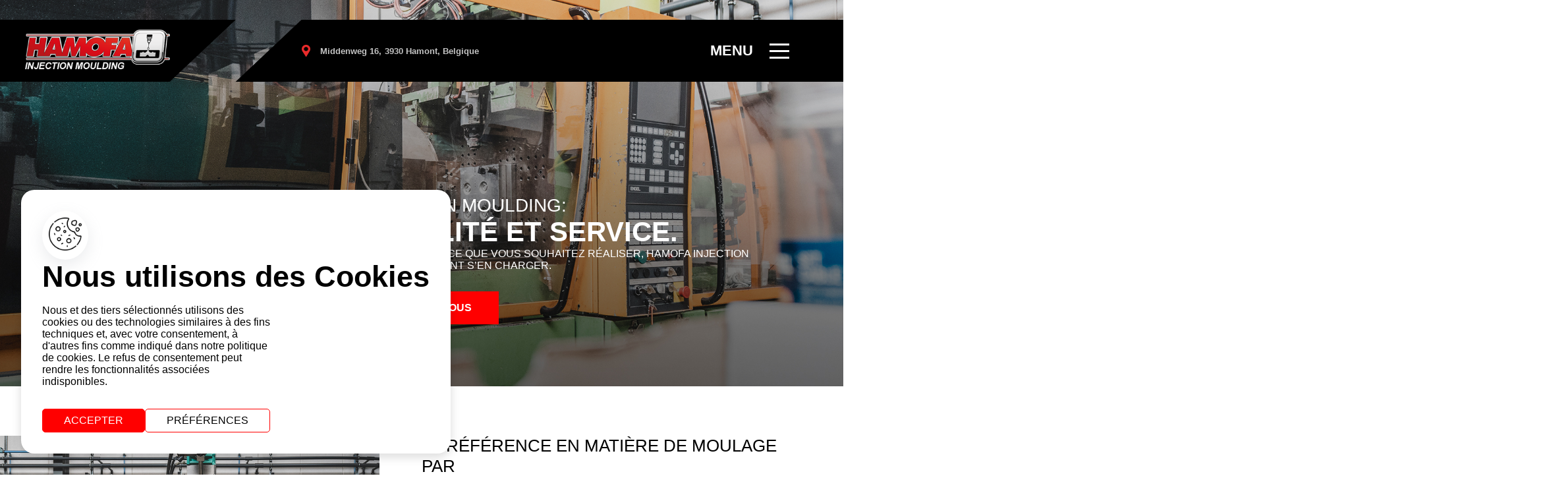

--- FILE ---
content_type: text/html; charset=UTF-8
request_url: https://www.hamofa-moulding.be/fr/a-propos-de-Hamofa-injection-moulding
body_size: 6710
content:
<!DOCTYPE html>
<html lang="fr">
<head>
<base href="/">
<title>Hamofa Injection Moulding, expert en moulage par injection et en matrices</title>
<meta http-equiv="Content-Type" content="text/html; charset=utf-8" />
<meta name="keywords" content="Hamofa Injection Moulding, moulage par injection, entreprise de moulage par injection, fabricant de moules, moulage par injection, constructeur de moules, moules d'injection, pièces moulées par injection" />
<meta name="description" content="Pour tous les types de moulages par injection, et la fabrication de matrices et de composants en matière synthétique. Hamofa Injection Moulding est votre partenaire. " />
<meta name="DC.Language" content="fr">
<meta property="og:type" content="business.business">
<meta property="og:title" content="Hamofa Injection Moulding, expert en moulage par injection et en matrices">
<meta property="og:description" content="Pour tous les types de moulages par injection, et la fabrication de matrices et de composants en matière synthétique. Hamofa Injection Moulding est votre partenaire.">
<meta property="og:url" content="http://www.hamofa-moulding.be/fr/a-propos-de-Hamofa-injection-moulding">
<meta property="og:image" content="https://www.hamofa.be/images/over/about-hamofa-injection-moulding-bg.jpg">
<meta property="business:contact_data:street_address" content="Middenweg 18">
<meta property="business:contact_data:locality" content="Hamont">
<meta property="business:contact_data:region" content="Limburg">
<meta property="business:contact_data:postal_code" content="3930">
<meta property="business:contact_data:country_name" content="Belgique">
<meta name="twitter:card" content="summary">
<meta name="twitter:site" content="@">
<meta name="twitter:title" content="Hamofa Injection Moulding, expert en moulage par injection et en matrices">
<meta name="twitter:description" content="Pour tous les types de moulages par injection, et la fabrication de matrices et de composants en matière synthétique. Hamofa Injection Moulding est votre partenaire.">
<meta name="twitter:image" content="https://www.hamofa.be/images/over/about-hamofa-injection-moulding-bg.jpg">
<link rel='canonical' href='http://www.hamofa-moulding.be/fr/a-propos-de-Hamofa-injection-moulding' />
<script type="application/ld+json" async defer>
{
  "@context": "http://www.hamofa-moulding.be/fr/a-propos-de-Hamofa-injection-moulding",
  "@type": "Business",
  "name": "Hamofa",
  "image": "https://www.hamofa.be/images/over/about-hamofa-injection-moulding-bg.jpg",
  "address": {
    "@type": "PostalAddress",
    "streetAddress": "Middenweg 18",
    "addressLocality": "Hamont",
    "addressRegion": "Limburg",
    "postalCode": "3930"
  },
  "email": "info@hamofa-injection-moulding.be",
  "telephone": "+32 (0) 11 44 57 10",
  "sameAs" : [ "",
      "" ]
}
</script>
<meta name="copyright" content="Devenox BVBA" />
<meta name="viewport" content="width=device-width, initial-scale=1">
<link rel="stylesheet" type="text/css" href="css/stylesheet.css" />
<link rel="apple-touch-icon" sizes="180x180" href="/apple-touch-icon.png">
<link rel="icon" type="image/png" sizes="32x32" href="/favicon-32x32.png">
<link rel="icon" type="image/png" sizes="16x16" href="/favicon-16x16.png">
<link rel="manifest" href="/site.webmanifest">
<meta name="msapplication-TileColor" content="#da532c">
<meta name="theme-color" content="#ffffff">

<link rel="stylesheet" type="text/css" href="css/main.css" />
<!-- HAMOFA CONSENT MODE -->
<script src="packages/hamofa-consent/js/01_init.js"></script>
<!-- Google Tag Manager -->
<script>(function(w,d,s,l,i){w[l]=w[l]||[];w[l].push({'gtm.start':
new Date().getTime(),event:'gtm.js'});var f=d.getElementsByTagName(s)[0],
j=d.createElement(s),dl=l!='dataLayer'?'&l='+l:'';j.async=true;j.src=
'https://www.googletagmanager.com/gtm.js?id='+i+dl;f.parentNode.insertBefore(j,f);
})(window,document,'script','dataLayer','GTM-5N9HCHWF');</script>
<!-- End Google Tag Manager -->
<link rel="stylesheet" type="text/css" href="css/over.css" />
</head>
<body>
	<!-- Google Tag Manager (noscript) -->
<noscript><iframe src="https://www.googletagmanager.com/ns.html?id=GTM-5N9HCHWF"
height="0" width="0" style="display:none;visibility:hidden"></iframe></noscript>
<!-- End Google Tag Manager (noscript) -->
<div class="hamofaConsent__settings hamofaConsent__settings__closed" id="hamofaConsent__settings">
    <div class="hamofaConsent__settings__wrapper">
        <h2>
            Définissez vos préférences en matière de cookies
        </h2>
        <p class="hamofaConsent__settings__wrapper__text">
            Nous et des tiers sélectionnés utilisons des cookies ou des technologies similaires à des fins techniques et, avec votre consentement, à d'autres fins comme indiqué dans notre politique de cookies. Le refus de consentement peut rendre les fonctionnalités associées indisponibles.
            <br><br>
            Sélectionnez ci-dessous les cookies que vous souhaitez autoriser. Vous pouvez les modifier à tout moment.
        </p>
        <div class="hamofaConsent__settings__wrapper__items">
            <div class="hamofaConsent__settings__wrapper__items__item">
                <input type="checkbox" id="hamofaConsent__checkbox__functioneel" checked disabled>
                <label for="hamofaConsent__checkbox__functioneel">
                    <p>
                        Cookies fonctionnels
                    </p>
                </label>
            </div>
            <div class="hamofaConsent__settings__wrapper__items__item">
                <input type="checkbox" id="hamofaConsent__checkbox__personal" checked>
                <label for="hamofaConsent__checkbox__personal">
                    <p>
                        Cookies personnalisés
                    </p>
                </label>
            </div>
            <div class="hamofaConsent__settings__wrapper__items__item">
                <input type="checkbox" id="hamofaConsent__checkbox__analytics" checked>
                <label for="hamofaConsent__checkbox__analytics">
                    <p>
                        Cookies analytiques
                    </p>
                </label>
            </div>
            <div class="hamofaConsent__settings__wrapper__items__item">
                <input type="checkbox" id="hamofaConsent__checkbox__ads" checked>
                <label for="hamofaConsent__checkbox__ads">
                    <p>
                        Cookies marketing
                    </p>
                </label>
            </div>
        </div>
        <div class="hamofaConsent__settinges__actions">
            <p class="hamofaConsent__button hamofaConsent__button__2" id="hamofaConsent__button__settingsAllowAll">
                Tout autoriser
            </p>
            <p class="hamofaConsent__button" id="hamofaConsent__button__settingsSave">
                Enregistrer
            </p>
        </div>
    </div>
</div>
<div class="hamofaConsent__banner hamofaConsent__banner__closed" id="hamofaConsent__banner">
    <div class="hamofaConsent__banner__header">
        <div class="hamofaConsent__banner__header__icon">
            <img src="packages/hamofa-consent/assets/cookie.png" alt="Nous utilisons des cookies">
        </div>
        <h2>
            Nous utilisons des Cookies
        </h2>
    </div>
    <p class="hamofaConsent__banner__text">
        Nous et des tiers sélectionnés utilisons des cookies ou des technologies similaires à des fins techniques et, avec votre consentement, à d'autres fins comme indiqué dans notre politique de cookies. Le refus de consentement peut rendre les fonctionnalités associées indisponibles.
    </p>
    <div class="hamofaConsent__banner__actions">
        <p class="hamofaConsent__button hamofaConsent__button__2" id="hamofaConsent__button__acceptAll">Accepter</p>
        <p class="hamofaConsent__button" id="hamofaConsent__button__openSettings">Préférences</p>
    </div>
</div>
<div class="hamofaConsent__icon hamofaConsent__icon__closed" id="hamofaConsent__icon">
    <img src="packages/hamofa-consent/assets/cookie.png" alt="Nous utilisons des cookies">
</div>
				<div class='header'>
					<a href='/fr' class='header_logo'>
						<img src='images/hamofa-injection-molding-logo.png' alt='Logo Hamofa Injection Moulding' />
					</a>
					<div class='header_content'>
						<div class='header_content_bg'></div>
						<div class='header_topbar'>
							<a href='fr/contact' class='header_topbar_i'>
								<div class='header_topbar_ico'><img src='images/ico-locatie.png' alt='Site d'Hamofa Injection Moulding à Hamont' /></div>
								<div class='header_topbar_text'><span>Middenweg 16,</span><span>3930 Hamont, Belgique</span></div>
							</a>
							<div class='hdr_menu_btn'>
								<div class='hdr_menu_btn_text'>Menu</div>
								<div class='hdr_menu_btn_lines'><div></div><div></div><div></div></div>
							</div>
						</div>
						<div class='hdr_menucontainer'>
							<div class='hdr_menucontainer_bg'></div>
							<div class='hdr_menucontainer_left'>
								<div class='hdr_mnu_titel'>Plan du site</div>
								<div class='hdr_mnu_content'>
									<a href='/fr' class='hdr_menu_item '>Accueil</a>
									<a href='fr/a-propos-de-hamofa-injection-moulding' class='hdr_menu_item  menu_selected'>À propos de nous</a>
									<div class='hdr_menu_item hdr_menu_item_diensten '>Service</div>
									<a href='fr/services/moulage-par-injection' class='hdr_menu_subitem '>Moulage par injection</a>
									<a href='fr/services/matrices' class='hdr_menu_subitem '>Matrices</a>
									<a href='fr/services/sla' class='hdr_menu_subitem '>SLA</a>
								</div>
								<div class='hdr_mnu_content'>
									<a href='fr/machines' class='hdr_menu_item '>Machines</a>
									<a href='fr/groupe-hamofa' class='hdr_menu_item '>Groupe Hamofa</a>
									<a href='fr/secteurs' class='hdr_menu_item '>Secteurs</a>
									<a href='https://work.hamofa.com' target='_blank' class='hdr_menu_item'>Travaille chez Hamofa</a>
									<a href='fr/contact' class='hdr_menu_item '>Contact</a>
								</div>
							</div>
							<div class='hdr_menucontainer_right'>
								<div class='hdr_mnu_titel'>Coordonnées de contact</div>
								<div class='hdr_contact_line'>
									<div class='hdr_contact_1'>
										<img src='images/ico-tel.png' alt='Le numéro de téléphone de Hamofa Injection Moulding'/>
									</div>
									<div class='hdr_contact_2'>
										+32 11 44 57 10
									</div>
								</div>
								<div class='hdr_contact_line'>
									<div class='hdr_contact_1'>
										<img src='images/ico-email.png' alt='L'adresse e-mail de Hamofa Injection Moulding'/>
									</div>
									<div class='hdr_contact_2'>
										info@hamofa-moulding.be
									</div>
								</div>
								<div class='hdr_mnu_titel hdr_mnu_titel_lang'>Langues</div>
								<a href='over-Hamofa-injection-moulding' class='header_lang_i'><img src='images/language-nl.png' alt='Hamofa Injection Moulding en néerlandais'/></a>
								<a href='en/about-injection-mouldings' class='header_lang_i'><img src='images/language-en.png' alt='Hamofa Injection Moulding en anglais'/></a>
								<a href='fr/a-propos-de-Hamofa-injection-moulding' class='header_lang_i header_lang_i_selected'><img src='images/language-fr.png' alt='Hamofa Injection Moulding en français'/></a>
								<a href='de/uber-Hamofa-injection-moulding' class='header_lang_i'><img src='images/language-de.png' alt='Hamofa Injection Moulding en allemand'/></a>
							</div> 
						</div>
					</div>
				</div>
				<div class='viewport ov_intro_vp'>
		<div class='hm_intro_content'>
			<div class='hm_intro_titel'><h1><span>Hamofa Injection Moulding:</span><span>savoir-faire, qualité et service.</span><span>Quel que soit le type de moulage par injection ou la matrice que vous souhaitez réaliser, Hamofa Injection Moulding peut parfaitement s’en charger.</span></h1></div>
			<div class='hm_intro_btn'>
				<a href='fr/contact' class='button'>Contactez-nous</a>
			</div>
		</div>
	</div>
	<div class='viewport ov_vp_video'>
		<div class='ov_intro_foto'></div>
		<div class='ov_vid_content'>
			<div class='ov_vid_titel titel_1'><h2><span>La référence en matière de moulage par </span><span>injection et de fabrication de matrices</span></h2></div>
			<div class='ov_vid_text text_1'>
				Depuis 1996, nous sommes une référence en matière de techniques de moulage par injection de matières synthétiques et de fabrication de matrices. Grâce à nos connaissances techniques, notre vision progressiste et notre service optimal, nous sommes devenus un véritable spécialiste et un partenaire fiable pour tous les défis liés à la production de composants et d’objets en matière synthétique et en plastique. 
			</div>
		</div>
	</div>
	<div class='viewport ov_team'>
		<div class='ov_team_content'>
			<div class='ov_team_titel titel_2'><h1><span></span><span>une production fiable et flexible</span><span>pour vos projets.</span></h1></div>
			<div class='ov_team_text text_1'>
				Notre atelier en Belgique est équipé de machines modernes et d’une infrastructure professionnelle. Grâce à notre approche réfléchie et à notre vision forte, et en tant qu’entreprise de moulage par injection et de fabrication de matrices coopérant avec Hamofa Metal Machining, nous pouvons répondre rapidement et avec souplesse aux besoins de nos clients. 
				La production à l’étranger - en Chine, par exemple - entraîne souvent des problèmes imprévus et des frais de transport élevés. Nous assumons donc pleinement notre décision d’opter pour une production locale de haute qualité et une structure de coûts transparente et stable !
			</div>
			<div class='ov_team_text text_1'>
				Notre équipe est composée de professionnels expérimentés qui maîtrisent leur métier à la perfection et l’exercent avec passion. Cela nous permet de développer et de produire un large éventail de produits en matière synthétique pour une variété d’industries. Ce faisant, nous recherchons toujours une solution durable, efficace et innovante.
			</div>
			<div class='ov_team_btn'>
				<a href='fr/contact' class='button_multi'>
					<div class='button_multi_1'>
						Contactez-nous
					</div>
					<div class='button_multi_2'>
						<img loading='lazy' src='images/btn-icon.png' alt='Contactez-nous en ligne'/>
					</div>
				</a>
			</div>
		</div>
	</div>
	<div class='viewport ov_vp_geschiedennis'>
		<div class='ov_ges_img'>
			<div class='ov_ges2_titel'><h3>Le moulage par injection hamofa travaille en équipe.</h3></div>
			<div class='ov_ges2_text text_1'>
				Notre équipe est composée de spécialistes expérimentés qui maîtrisent chacun leur métier avec enthousiasme et à la perfection. Cela nous permet de développer et de fabriquer un large éventail de produits en plastique pour une grande variété d'industries. Ce faisant, nous recherchons toujours une solution durable, efficace et innovante.
			</div>
			<div class='ov_ges2_btn'>
				<a href='fr/contact' class='button_multi'>
					<div class='button_multi_1'>
						Contactez-nous
					</div>
					<div class='button_multi_2'>
						<img loading='lazy' src='images/btn-icon.png' alt='Boek uw transport online'/>
					</div>
				</a>
			</div>
		</div>
		<div class='ov_ges_content'>
			<div class='ov_ges_titel titel_2'><h1><span></span><span>Nous donnons à chaque idée</span><span>la forme appropriée.</span></h1></div>
			<div class='ov_ges_text text_1'>
				Chez Hamofa Injection Moulding, nous aimons réfléchir avec vous, pour obtenir un résultat optimal. Notre approche du travail est pratique, nos communications sont claires est nous réagissons avec diligence. 
				Grâce à l’appréciation et la satisfaction de nos clients, nous sommes devenus une véritable référence en tant qu’entreprise de moulage par injection et de fabrication de matrices. 
			</div>
		</div>
	</div>
	<div class='viewport ov_vp_sol'>
		<div class='ov_ges_content'>
			<div class='ov_ges_titel titel_2'><h1><span></span><span>Solutions de moulage par injection personnalisées</span><span>de haute qualité et flexibles.</span></h1></div>
			<div class='ov_ges_text text_1'>
				Une interaction optimale entre notre bureau d’études, nos spécialistes de l’usinage et notre usine de moulage par injection nous permet de réaliser n’importe quel travail de moulage par injection à des prix intéressants et dans les délais les plus brefs. De plus, nous pouvons nous appuyer sur un vaste réseau de partenaires nationaux et internationaux, sélectionnés sur le volet. En misant sur la qualité, la flexibilité et l’orientation au service, nous garantissons une livraison fiable de votre produit, conformément aux normes de qualité élevées prédéfinies.
			</div>
			<div class='ov_ges_text text_1'>
				Avez-vous des exigences spécifiques en matière de qualité ou de produits ? Hamofa Injection Moulding est également spécialisé dans les petites quantités et les produits uniques moulés par injection en matière synthétique, plus complexes à produire.
			</div>
		</div>
		<div class='ov_ges_img'alt='Contactez-nous en ligne'></div>
	</div>
	<div class='viewport ov_vp_points'>
		<div class='ov_sec_intro' data-aos="fade-up" data-aos-offset="400" data-aos-duration="1500">
			<div class='oc_sec_intro_titel titel_1'><h2><span>Les 7 garanties de</span><span>Hamofa Injection Moulding</span></h2></div>
			<div class='ov_points_container'>
				<div class='ov_points_i'>
					<div class='hm_stats_ico'><img src='images/over/ico-know-how.jpg' alt="Nous offrons l'expertise et le savoir-faire nécessaires à votre projet."/></div>
					<div class='hm_stats_titel' data-aos="fade-up" data-aos-offset="150"><h3><span>Professionnalisme et savoir-faire</span><span>Nos spécialistes possèdent toute l’expérience, les compétences techniques et la connaissance des matériaux nécessaires.</span></h3></div>
				</div>
				<div class='ov_points_i'>
					<div class='hm_stats_ico'><img src='images/over/ico-service-injection-moulding.jpg' alt="Nous accordons une grande importance à l'assistance personnelle et à la qualité du service"/></div>
					<div class='hm_stats_titel' data-aos="fade-up" data-aos-offset="150"><h3><span>Soutien personnel et service de qualité</span><span>Nous mettons un point d’honneur à vous aider réellement à aller de l’avant.</span></h3></div>
				</div>
				<div class='ov_points_i'>
					<div class='hm_stats_ico'><img src='images/over/ico-kwaliteit-spuitgieten.jpg' alt="Nous fournissons des services de haute qualité"/></div>
					<div class='hm_stats_titel' data-aos="fade-up" data-aos-offset="150"><h3><span>Haute qualité</span><span>Avec nous, vous avez la garantie d’un produit final de haute qualité.</span></h3></div>
				</div>
				<div class='ov_points_i'>
					<div class='hm_stats_ico'><img src='images/over/ico-maatwerk.jpg' alt="Nous offrons une forte personnalisation pour chaque projet"/></div>
					<div class='hm_stats_titel' data-aos="fade-up" data-aos-offset="150"><h3><span>Travail sur mesure exemplaire</span><span>Nous répondons au centième de millimètre à vos exigences.</span></h3></div>
				</div>
				<div class='ov_points_i'>
					<div class='hm_stats_ico'><img src='images/over/ico-flexibel.jpg' alt="Grâce à notre approche flexible, nous essayons de trouver la bonne solution."/></div>
					<div class='hm_stats_titel' data-aos="fade-up" data-aos-offset="150"><h3><span>Une approche flexible</span><span>Chaque projet est différent et nous recherchons la solution optimale.</span></h3></div>
				</div>
				<div class='ov_points_i'>
					<div class='hm_stats_ico'><img src='images/over/ico-infrastructuur.jpg' alt="Nous disposons des ressources nécessaires à l'élaboration de votre projet"/></div>
					<div class='hm_stats_titel' data-aos="fade-up" data-aos-offset="150"><h3><span>Infrastructure optimale</span><span>Nous disposons de machines et de technologies de conception et de production avancées.</span></h3></div>
				</div>
				<div class='ov_points_i'>
					<div class='hm_stats_ico'><img src='images/over/ico-scherpe-prijs-injection-moulding.jpg' alt="Nous travaillons à des prix compétitifs"/></div>
					<div class='hm_stats_titel' data-aos="fade-up" data-aos-offset="150"><h3><span>Des prix ajustés</span><span>Grâce à notre approche réfléchie et à notre solide réseau, nous proposons des conditions très intéressantes.</span></h3></div>
				</div>
			</div>
		</div>
	</div>
	<div class='viewport ov_vp_specialist'>
		<div class='ov_ges_img'></div>
		<div class='ov_ges_content'>
			<div class='ov_ges_titel titel_2'><h1><span></span><span>Spécialiste du moulage par injection</span><span>de matières synthétiques.</span></h1></div>
			<div class='ov_ges_text text_1'>
				Avez-vous l’intention de faire développer et fabriquer un produit particulier en matière synthétique ? Vous ne savez pas exactement comment concrétiser cette idée ? Chez Hamofa Injection Moulding, nous disposons de la combinaison idéale pour ce faire. Grâce à nos années d’expertise, à notre connaissance des matériaux et à notre savoir-faire, nous sommes votre partenaire incontournable. C’est pourquoi nous vous conseillerons volontiers en vous proposant une solution sur mesure pour votre projet de moulage par injection de matières synthétiques. 
			</div>
		</div>
	</div>
	<div class='viewport ov_vp_sec'>
		<div class='ov_sec_intro' data-aos="fade-up" data-aos-offset="400" data-aos-duration="1500">
			<div class='oc_sec_intro_titel titel_1'><h2><span>Spécialiste puissant dans</span><span>un groupe fort.</span></h2></div>
			<div class='ov_sec_intro_text text_1'>
				Hamofa Injection Moulding fait partie du groupe Hamofa, un ensemble d’entreprises de premier plan, actives dans les domaines des moteurs industriels, du chiptuning et de services logistiques, entre autres.
			</div>
		</div>
	</div>
	
					<div class='viewport vp_footer'>
						<div class='ft_info'>
							<div class='ft_info_box'>
								<div class='ft_logo'><img loading='lazy' src='images/hamofa-injection-molding-logo.png' alt='Logo Hamofa Injection Moulding'/></div>
								<div class='ft_info_line'>
									<div class='ft_info_icon'><img src='images/ico-locatie.png' alt='Hamofa Injection Moulding - >Middenweg 16, 3930 Hamont, Belgique'/></div>
									<div class='ft_info_content'>Middenweg 16, 3930 Hamont, Belgique</div>
								</div>
								<div class='ft_info_line'>
									<div class='ft_info_icon'><img src='images/ico-telefoon.png' alt='Telefoon nummer Hamofa injection Moulding - 011 44 57 10'/></div>
									<div class='ft_info_content'>+32 11 44 57 10</div>
								</div>
								<div class='ft_info_line'>
									<div class='ft_info_icon'><img src='images/ico-email.png' alt='E-mailadres Hamofa Injection Moulding - info@hamofa-moulding.be'/></div>
									<div class='ft_info_content'>info@hamofa-moulding.be</div>
								</div>
							</div>
							<div class='ft_open'>
								<div class='ft_open_titel'>Heures d'ouverture</div>
								<div class='ft_open_line'>
									<div class='ft_open_dag'>Lundi: </div>
									<div class='ft_open_uren'>08.00 - 17.00</div>
								</div>
								<div class='ft_open_line'>
									<div class='ft_open_dag'>Mardi: </div>
									<div class='ft_open_uren'>08.00 - 17.00</div>
								</div>
								<div class='ft_open_line'>
									<div class='ft_open_dag'>Mercredi: </div>
									<div class='ft_open_uren'>08.00 - 17.00</div>
								</div>
								<div class='ft_open_line'>
									<div class='ft_open_dag'>Jeudi: </div>
									<div class='ft_open_uren'>08.00 - 17.00</div>
								</div>
								<div class='ft_open_line'>
									<div class='ft_open_dag'>Vendredi: </div>
									<div class='ft_open_uren'>08.00 - 17.00</div>
								</div>
								<div class='ft_open_line'>
									<div class='ft_open_dag'>Samedi</div>
									<div class='ft_open_uren'>Fermé</div>
								</div>
								<div class='ft_open_line'>
									<div class='ft_open_dag'>Dimanche</div>
									<div class='ft_open_uren'>Fermé</div>
								</div>
							</div>
						</div>
						<div class='ft_col'>
							<div class='ft_col_middle_box'>
								<div class='ft_gentitel'><h2>Nos services</h2></div>
								<a href='fr/services/moulage-par-injection' class='ft_genline'>Moulage par injection</a>
								<a href='fr/services/matrices' class='ft_genline'>Matrices</a>
							</div>
							<div class='ft_genspacer'></div>
							<div class='ft_col_middle_box'>
								<div class='ft_gentitel'><h2>Sitemap</h2></div>
								<a href='/fr' class='ft_map_item'>page d’accueil</a>
								<a href='fr/machines' class='ft_map_item'>Des machines</a>
								<a href='fr/services/moulage-par-injection' class='ft_map_item'>Moulage par injection</a>
								<a href='fr/services/matrices' class='ft_map_item'>Matrices</a>
								<a href='fr/secteurs' class='ft_map_item'>Secteurs</a>
								<a href='fr/a-propos-de-hamofa-injection-moulding' class='ft_map_item'>à propos de nous</a>
								<a href='fr/groupe-hamofa' class='ft_map_item'>Groupe Hamofa</a>
								<a href='fr/contact' class='ft_map_item'>Contact</a>
							</div>
							<div class='ft_genspacer'></div>
							<div class='ft_col_middle_box'>
								<div class='ft_gentitel'><h2>Suivez-nous</h2></div>
								<a href='https://www.facebook.com/HamofaMetalMachining/' target='_blank' class='ft_socials' title='La page Facebook d'Hamofa Injection Moulding'><img src='images/ico-facebook.png' alt='Hamofa Logistics Facebook pagina'/></a>
								<a href='https://www.linkedin.com/company/23541435' target='_blank' class='ft_socials' title='Le profil linkedin d'Hamofa Injection Moulding'><img src='images/ico-linkedin.png' alt='Hamofa Metal Machining LinkedIn'/></a>
							</div>
						</div>
						<div class='ft_col2'>
							<div class='ft_gentitel'><h2>Fait partie du groupe Hamofa</h2></div>
							<div class='ft_groep'>
								<a href='https://www.hamofa-moulding.be/' target='_blank' title='Le site web d' Hamofa Injection Molding'><img src='images/hamofa-injection-molding.png' alt='Hamofa Injection Molding' /></a>
								<a href='https://hamofa-metal.be/' target='_blank' title='Le site web d' Hamofa Metal Machining'><img src='images/hamofa-metal-machining.png' alt='Hamofa Metal Machining' /></a>
								<a href='https://hamofa.be/' target='_blank' title='Le site web d' Hamofa Industrial Engines'><img src='images/hamofa-industrial-engines.png' alt='Hamofa Industrial Engines' /></a>
								<a href='https://www.hamofa-performance.be/' target='_blank' title='Le site web d' Hamofa Performance'><img src='images/hamofa-performance.png' alt='Hamofa Performance - Chiptuning' /></a>
								<a href='https://www.hamofa-logistics.be/' target='_blank' title='Le site web d' Hamofa Logistics'><img src='images/hamofa-logistics-solutions.png' alt='Hamofa Logistics Solution' /></a>
								<a href='https://www.hamofa-branding.be/' target='_blank' title='De website van Hamofa Brand Builders'><img src='images/hbb.png' alt='Hamofa Brand Builders' /></a>

							</div>
							<div class='ft_genspacer'></div>
						</div>
						<div class='ft_bydevenox'>
							<a href='https://www.hamofa-branding.be' target='_blank'><img src='images/by-devenox.png' alt='Website by Hamofa Brand Builders'/></a>
						</div>
					</div>
				
<!-- HAMOFA CONSENT MODE -->
<script src="packages/hamofa-consent/js/02_interaction.js"></script></body>
</html>
<script type="text/javascript" src="https://ajax.googleapis.com/ajax/libs/jquery/1.12.4/jquery.min.js"></script>
<script src="https://unpkg.com/aos@2.3.1/dist/aos.js"></script>
<link href="https://unpkg.com/aos@2.3.1/dist/aos.css" rel="stylesheet">
<script>
	$(document).ready(function(){
		$('.menu_item_hover').click(function() {
			$('.menu_submenu').toggleClass('menu_submenu_show');
		})

		$('.hdr_menu_btn').click(function() {
			$('.hdr_menucontainer').toggleClass('hdr_menucontainer_open');
			$(this).toggleClass('hdr_menu_btn_open');
		})
	})

	$(window).scroll(function() {
	  var scroll = $(window).scrollTop();

	  if (scroll >= 10) {
	    $(".header_content").addClass("header_content_fw");
	  } else {
	    $(".header_content").removeClass("header_content_fw");
	  }
	});
</script>
<script>
  AOS.init();
</script>
<!-- Google tag (gtag.js) -->
<script async src="https://www.googletagmanager.com/gtag/js?id=G-QHZNM8K96Q"></script>
<script>
  window.dataLayer = window.dataLayer || [];
  function gtag(){dataLayer.push(arguments);}
  gtag('js', new Date());

  gtag('config', 'G-QHZNM8K96Q');
</script>
<!-- Google tag (gtag.js) -->
<script async src=https://www.googletagmanager.com/gtag/js?id=AW-11303036240>
</script>
<script>
  window.dataLayer = window.dataLayer || [];
  function gtag(){dataLayer.push(arguments);}
  gtag('js', new Date());

  gtag('config', 'AW-11303036240');
</script>

--- FILE ---
content_type: text/css
request_url: https://www.hamofa-moulding.be/css/stylesheet.css
body_size: 4208
content:
html {
	width:100%;
	height:100%;
	margin:0px;
	padding:0px;
	overflow-x:hidden;
}
body {
	width:100%;
	height:100%;
	margin:0px;
	padding:0px;
	font-family: 'Roboto', sans-serif;
}

h1,h2,h3,h4,h5 {
	font-size:inherit;
	font-weight:inherit;
	font-variant:inherit;
	padding:0px;
	margin:0px;
	display:inline;
	text-decoration:none;
}

a {
	text-decoration:none;
	color:inherit;
}

input, textarea {
	font-family: 'Roboto', sans-serif;
	font-size:14px;
}

.defaulttext {
	line-height:24px;
}

.titel_1 span {
	position:relative;
	float:left;
	width:100%;
	text-transform:uppercase;
	font-size:26px;
}
.titel_1 span:nth-child(2), .titel_1 span:nth-child(3) {
	font-size:42px;
	font-weight:bold;
}

.titel_2 span {
	position:relative;
	float:left;
	width:100%;
	text-transform:uppercase;
}
.titel_2 span:nth-child(2) {
	font-size:22px;
}
.titel_2 span:nth-child(3) {
	font-size:36px;
	font-weight:bold;
}

.text_1 {
	font-size:15px;
	line-height:24px;
}


.button {
	position:relative;
	float:left;
	color:#FFFFFF;
	text-transform:uppercase;
	font-weight:bold;
	font-size:16px;
	cursor:pointer;
	padding:15px 40px;
	background-color:#ff0000;
	border:1px solid #ff0000;
}

.button_multi {
	position:relative;
	float:left;
	color:#ff0000;
	text-transform:uppercase;
	font-size:16px;
	cursor:pointer;
}
.button_multi_1 {
	position:relative;
	float:left;
	padding:9px 35px;
	border:1px solid #ff0000;
}
.button_multi_2 {
	position:relative;
	float:left;
	padding:9px 20px;
	padding-bottom:5px;
	border:1px solid #ff0000;
	margin-left:-1px;
	transition-duration:0.3s;
}
.button_multi:hover .button_multi_2 {
	margin-left:15px;
}

.viewport {
	position:relative;
	float:left;
	width:100%;
	overflow:hidden;
}
.center_1 {
	position:relative;
	float:left;
	width:1450px;
	left:50%;
}
.center_2 {
	position:relative;
	float:left;
	width:100%;
	left:-50%;
}

.header {
	position:absolute;
	top:30px;
	width:100%;
	display:flex;
	justify-content:space-between;
	z-index:10;
}
.header_logo {
	position:relative;
	float:left;
	width:calc(34% - 180px);
	padding:15px 0%;
	padding-right:180px;
	background-color:#000000;
	text-align:right;
	clip-path: polygon(0 0, 100% 0%, calc(100% - 140px) 100%, 0% 100%);
	-webkit-clip-path: polygon(0 0, 100% 0%, calc(100% - 140px) 100%, 0% 100%);
}
.header_logo img {
	width:280px;
}
.header_content {
	position:relative;
	float:left;
	width:calc(63% - 120px);
	padding-top:10px;
	padding-bottom:10px;
	padding-left:180px;
}
.header_content_bg {
	position:absolute;
	top:0px;
	left:0px;
	width:100%;
	height:100%;
	background-color:#000000;
	clip-path:polygon(140px 0, 100% 0%, 100% 100%, 0% 100%);
	-webkit-clip-path:polygon(140px 0, 100% 0%, 100% 100%, 0% 100%);
}
.header_mobile_btn {
	display:none;
}
.header_topbar {
	position:relative;
	float:left;
	width:90%;
	margin-top:26px;
	display:flex;
	justify-content:space-between;
}
.header_topbar_i {
	position:relative;
	float:left;
	margin-top:7px;
}
.header_topbar_ico {
	position:relative;
	float:left;
	margin-right:10px;
	margin-top:5px;
}
.header_topbar_text {
	position:relative;
	float:left;
	color:#c4c4c4;
	font-weight:bold;
	font-size:13px;
	margin-top:7px;
}
.header_topbar_text:hover {
	color:#FFFFFF;
}
.header_topbar_text span {
	margin-left:5px;
}
.header_topbar_transport {
	position:relative;
	float:left;
	padding:10px 30px;
	background-color:#ff0000;
	color:#FFFFFF;
	font-weight:bold;
	text-transform:uppercase;
	font-size:15px;
}
.header_lang {
	position:relative;
	float:right;
	margin-top:0px;
}
.header_lang_i {
	position:relative;
	float:left;
	padding:8px 8px;
	opacity:0.4;
}
.header_lang_i_selected {
	opacity:1;
}
.header_lang_i:hover {
	opacity:0.7;
}
.header_lang_i img {
	position:relative;
	float:left;
	height:20px;
	border:1px solid rgba(255, 255, 255, 0.4);
}
.head_si {
	position:relative;
	float:left;
	width:100%;
	padding:3px 0px;
	border-bottom:1px solid #cacaca;
}
.head_si_logo {
	position:relative;
	float:left;
	width:50px;
	height:25px;
	display:flex;
	justify-content:center;
	align-items:center;
	align-content:center;
}
.head_si_logo img {
	position:relative;
	float:left;
	max-width:25px;
	max-height:25px;
}
.head_si_name {
	position:relative;
	float:left;
	margin-top:3px;
	font-size:14px;
	max-width:calc(100% - 50px);
}

.header_menu {
	position:relative;
	float:left;
	width:96%;
	margin-left:-5%;
	margin-top:20px;
	color:#FFFFFF;
	display:flex;
	justify-content:space-between;

	display:none;
}
.menu_item {
	position:relative;
	float:left;
	padding:10px 20px;
	text-transform:uppercase;
	font-size:17px;
	font-weight:bold;
}
.header_menu_fr .menu_item {
	padding:10px 8px;
	font-size:15px;
}
.menu_item_red {
	color:#ff0000;
}
.menu_item:nth-child(1){
	padding-left:0px;
}

.menu_item_hover {
	cursor:pointer;
}
.menu_submenu {
	position:absolute;
	top:calc(100% + 10px);
	left:-50px;
	width:600px;
	padding:0px 30px;
	height:0px;
	opacity:0;
	background-color:#FF0000;
	transition-duration: 0.2s;
}
.menu_submenu_show {
	height:50px;
	opacity:1;
}
.menu_sub_i {
	position:relative;
	float:left;
	text-transform: uppercase;
	font-weight:bold;
	margin-left:35px;
	padding:15px 0px;
}
.menu_sub_i:hover {
	text-decoration: underline;
}
.menu_sub_i:nth-child(1) {
	margin-left:0px;
}

.header_margin_firstdiv {
	margin-top:180px;
}

.hdr_menu_line {
	position: relative;
	float: left;
	width: calc(90% - 10px);
	margin-top:8px;
}
.hdr_menu_btn {
	position:relative;
	float:right;
	padding:8px 0px;
	padding-left:15px;
	cursor:pointer;
}
.hdr_menu_btn_text {
	position:relative;
	float:left;
	color:#FFFFFF;
	font-size:22px;
	font-weight:bold;
	text-transform: uppercase;
}
.hdr_menu_btn_lines {
	position:relative;
	float:left;
	width:30px;
	cursor:pointer;
	margin-left:25px;
	margin-top:2px;
}
.hdr_menu_btn_lines div {
	position:absolute;
	width:100%;
	height:3px;
	background-color:#FFFFFF;
	transition-duration:0.2s;
}
.hdr_menu_btn_lines div:nth-child(2) {
	top:10px;
}
.hdr_menu_btn_lines div:nth-child(3) {
	top:20px;
}

.hdr_menu_btn_open .hdr_menu_btn_lines div:nth-child(2) {
	transform: rotate(45deg);
	top:9px;
}
.hdr_menu_btn_open .hdr_menu_btn_lines div:nth-child(3) {
	transform: rotate(-45deg);
	top:9px;
}
.hdr_menu_btn_open .hdr_menu_btn_lines div:nth-child(1) {
	opacity:0;
}

.hdr_menucontainer {
	position:absolute;
	top:118px;
	right:-1100px;
	padding:55px 100px;
	transition-duration: 0.4s;
}
.hdr_menucontainer_open {
	right: 0%;
}
.hdr_menucontainer_bg {
	position:absolute;
	top:0px;
	left:0px;
	width:100%;
	height:100%;
	background-color:rgba(0, 0, 0, 0.9);
}
.hdr_menucontainer_left {
	position:relative;
	float:left;
	width:450px;
}
.hdr_mnu_titel {
	position:relative;
	float:left;
	width:100%;
	font-size:14px;
	text-transform: uppercase;
	font-weight:bold;
	color:#484848;
	margin-bottom:10px;
}
.hdr_mnu_content {
	position: relative;
	float:left;
	width:50%;
}
.hdr_menu_item {
	position:relative;
	float:left;
	clear:both;
	padding:4px 0px;
	padding-right:15px;
	margin:4px 0px;
	text-transform:uppercase;
	font-size:17px;
	font-weight:bold;
	color:#FFFFFF;
	border-bottom:3px solid rgba(0, 0, 0, 0);
}
.hdr_menu_item:hover, .menu_selected {
	border-bottom:3px solid #ff0000;
}
.hdr_menu_item_diensten {
	margin-bottom:0px;
}
.hdr_menu_item_diensten:hover {
	border-bottom:3px solid rgba(0, 0, 0, 0) !important;
}
.hdr_menu_subitem {
	position:relative;
	float:left;
	clear:both;
	padding:2px 0px;
	padding-right:15px;
	margin:3px 0px;
	font-size:15px;
	color:#FFFFFF;
	border-bottom:3px solid rgba(0, 0, 0, 0);
}
.hdr_menu_subitem:hover, .menu_selected {
	border-bottom:3px solid #ff0000;
}
.hdr_menucontainer_right {
	position:relative;
	float:left;
	width:250px;
	margin-left:75px;
}
.hdr_contact_line {
	position:relative;
	float:left;
	width:100%;
	margin:4px 0px;
}
.hdr_contact_1 {
	position:relative;
	float:left;
	width:30px;
	border-right:2px solid #484848;
	padding:4px 0px;
}
.hdr_contact_2 {
	position:relative;
	float:left;
	width:calc(100% - 45px);
	margin-left:13px;
	color:#FFFFFF;
	font-size:16px;
	margin-top:4px;
}
.hdr_mnu_titel_lang {
	margin-top:50px;
}

.vp_footer {
	width:80%;
	padding:50px 10%;
	background-color:#111111;
}
.ft_info {
	position:relative;
	float:left;
	width:25%;
}
.ft_info_box {
	position:relative;
	float:left;
	width:100%;
}
.ft_logo {
	position:relative;
	float:left;
	width:100%;
	margin-bottom:25px;
}
.ft_logo img {
	position:relative;
	float:left;
	max-width:100%;
}
.ft_info_line {
	position:relative;
	float:left;
	width:100%;
	padding:5px 0px;
}
.ft_info_icon {
	position:relative;
	float:left;
	width:30px;
	border-right:1px solid #494949;
}
.ft_info_content {
	position:relative;
	float:left;
	width:calc(100% - 40px);
	margin-left:9px;
	color:#FFFFFF;
	font-size:14px;
}
.ft_open {
	position:relative;
	float:left;
	width:90%;
	padding:20px 5%;
	border:1px solid #494949;
	margin-top:25px;
}
.ft_open_titel {
	position:relative;
	float:left;
	width:100%;
	color:#e82a2a;
	font-weight:bold;
	margin-bottom:10px;
}
.ft_open_line {
	position:relative;
	float:left;
	width:100%;
	padding:6px 0px;
	color:#FFFFFF;
	font-size:15px;
}
.ft_open_dag {
	position:relative;
	float:left;
	width:150px;
}
.ft_open_uren {
	position:relative;
	float:left;
	max-width:calc(100% - 150px);
}
.ft_col {
	position:relative;
	float:left;
	width:25%;
	margin-left:4%;
}
.ft_col_middle_box {
	position:relative;
	float:left;
	width:100%;
}
.ft_gentitel {
	position:relative;
	float:left;
	width:100%;
	color:#FFFFFF;
	margin-bottom:10px;
}
.ft_gentitel h2 {
	border-bottom:2px solid #e82a2a;
}
.ft_genline {
	position:relative;
	float:left;
	width:100%;
	color:#FFFFFF;
	padding:3px 0px;
	font-size:14px;
}
.ft_genline:hover {
	text-decoration:underline;
}
.ft_genspacer {
	position:relative;
	float:left;
	width:100%;
	height:45px;
}
.ft_map_item {
	position:relative;
	float:left;
	width:45%;
	margin-right:5%;
	color:#FFFFFF;
	padding:3px 0px;
	font-size:14px;
}
.ft_map_item:hover {
	text-decoration:underline;
}
.ft_socials {
	position:relative;
	float:left;
	color:#FFFFFF;
	padding:10px 8px;
	font-size:14px;
	margin-right:6px;
}
.ft_col2 {
	position:relative;
	float:left;
	width:45%;
	margin-left:1%;
}
.ft_groep {
	position:relative;
	float:left;
	width:100%;
	display:flex;
	justify-content:left;
	flex-wrap:wrap;
}
.ft_groep a {
	position:relative;
	float:left;
	width:180px;
	margin:15px 0px;
	margin-right:50px;
}
.ft_groep a img {
	position:relative;
	float:left;
	height:55px;
}
.ft_groep a:nth-child(2) img {
	position:relative;
	float:left;
	height:52px;
	margin-top:2px;
}
.ft_groep a:nth-child(3) img {
	position:relative;
	float:left;
	height:58px;
	margin-top:-2px;
}
.ft_groep a:nth-child(4) img {
	position:relative;
	float:left;
	height:48px;
	margin-top:0px;
}
.ft_groep a:nth-child(5) img {
	position:relative;
	float:left;
	height:55px;
	margin-top:-5px;
}
.ft_bydevenox {
	position:absolute;
	bottom:20px;
	right:20px;
}

.hm_sec_btn {
	position:relative;
	float:left;
	width:100%;
	display:flex;
	justify-content: center;
	margin-top:50px;
}
.hm_sec_slider {
	position:relative;
	float:left;
	width:100%;
	margin-top:50px;
}
.hm_secs_fullwidth{
	position:relative;
	float:left;
	width:220%;
	transition-duration: 0.5s;
}
.hm_secs_i {
	position:relative;
	float:left;
	width:calc(100% / 11);
	height:0px;
	padding-bottom:12%;
	opacity:0.35;
	transition-duration: 0.5s;
}
.hm_secs_i_bg {
	position:absolute;
	top:75px;
	left:10px;
	width:calc(100% - 20px);
	height:calc(100% - 150px);
	background-size:cover;
	transition-duration: 0.5s;
	background-position: center center;
}
.hm_secs_i_bg_automotive {
	background-image:url('../images/sectoren/slide_automotive.jpg');
}
.hm_secs_i_bg_motorsport {
	background-image:url('../images/sectoren/slide_motorsport.jpg');
}
.hm_secs_i_bg_defensie {
	background-image:url('../images/sectoren/slide_defensie.jpg');
}
.hm_secs_i_bg_voedingssector {
	background-image:url('../images/sectoren/slide_voedingssector.jpg');
}
.hm_secs_i_bg_machinebouw {
	background-image:url('../images/sectoren/slide_machinebouw.jpg');
}
.hm_secs_i_bg_energiesector {
	background-image:url('../images/sectoren/slide_energiesector.jpg');
}
.hm_secs_i_bg_offshore {
	background-image:url('../images/sectoren/slide_offshore.jpg');
}
.hm_secs_i_content{
	position:absolute;
	left:50px;
	width:calc(100% - 100px);
	bottom:100px;
	opacity:0;
	transition-duration: 0.5s;
}
.hm_secs_i_titel {
	position:relative;
	float:left;
	width:100%;
	font-size:26px;
	text-transform: uppercase;
	font-weight:bold;
	text-align:center;
	color:#FFFFFF;
}
.hm_secs_i_text {
	position:relative;
	float:left;
	width:100%;
	text-align:center;
	color:#FFFFFF;
	margin-top:10px;
	font-size:18px;
	line-height:24px;
}
.hm_secs_i_1 {
	opacity:1;
}
.hm_secs_i_1 .hm_secs_i_content {
	opacity:1;
}
.hm_secs_i_1 .hm_secs_i_bg {
	top:0px;
	height:100%;
}
.hm_secs_i_2 {
	opacity:0.6;
}
.hm_secs_i_2 .hm_secs_i_bg {
	top:35px;
	height:calc(100% - 70px);
}
.hm_secs_fullwidth_3 {
	margin-left:0%;
}
.hm_secs_fullwidth_4 {
	margin-left:-20%;
}
.hm_secs_fullwidth_5 {
	margin-left:-40%;
}
.hm_secs_fullwidth_6 {
	margin-left:-60%;
}
.hm_secs_fullwidth_7 {
	margin-left:-80%;
}
.hm_secs_fullwidth_8 {
	margin-left:-100%;
}
.hm_secs_fullwidth_9 {
	margin-left:-120%;
}
.hm_sec_arrow_left {
	position:absolute;
	top:calc(50% - 25px);
	left:50px;
	z-index:10;
	cursor:pointer;
}
.hm_sec_arrow_left div {
	border: solid black;
	border-width: 0 8px 8px 0;
	display: inline-block;
	padding: 20px;
	transform: rotate(135deg);
	-webkit-transform: rotate(135deg);
	z-index:10;
}
.hm_sec_arrow_right {
	position:absolute;
	top:calc(50% - 25px);
	right:50px;
	z-index:10;
	cursor:pointer;
}
.hm_sec_arrow_right div {
	border: solid black;
	border-width: 0 8px 8px 0;
	display: inline-block;
	padding: 20px;
	transform: rotate(-45deg);
	-webkit-transform: rotate(-45deg);
	z-index:10;
}

.hm_folder_vp {
	margin-top:75px;
}
.hm_folder {
	position:relative;
	float:left;
	width:47.5%;
}
.hm_fol_img {
	position:relative;
	float:left;
	width:50%;
	margin-top:25px;
	z-index:2;
}
.hm_fol_img img {
	position:relative;
	float:left;
	width:100%;
}
.hm_fol_content {
	position:relative;
	float:left;
	width:42.5%;
	margin-left:-22.5%;
	padding-left:17.5%;
	padding-top:50px;
	padding-bottom:50px;
	padding-right:7.5%;
	background-color:#000000;
}
.hm_fol_titel {
	position:relative;
	float:left;
	width:100%;
	font-size:26px;
	text-transform: uppercase;
	font-weight:bold;
	color:#FFFFFF;
}
.hm_fol_text {
	position:relative;
	float:left;
	width:100%;
	color:#FFFFFF;
	margin-top:10px;
}
.hm_fol_btn {
	position:relative;
	float:left;
	width:100%;
	margin-top:20px;
	color:#ff0000;
}
.hm_fol_btn:hover {
	text-decoration: underline;
}

.hm_vacatures {
	position:relative;
	float:left;
	width:22.5%;
	margin-left:5%;
	padding:4% 20% 4% 5%;
	background-image:url('../images/home/hamofa-metal-machining-vacatures.jpg');
	background-size:cover;
	background-position:center center;
}
.hm_vac_titel {
	position:relative;
	float:left;
	width:100%;
	font-size:26px;
	text-transform: uppercase;
	font-weight:bold;
	color:#FFFFFF;
}
.hm_vac_text {
	position:relative;
	float:left;
	width:100%;
	color:#FFFFFF;
	margin-top:10px;
}
.hm_vac_btn {
	position:relative;
	float:left;
	width:100%;
	margin-top:30px;
}

.machs_vp {
	position:relative;
	float:left;
	width:90%;
	margin:0px 5%;
	overflow:hidden;
	display:flex;
	justify-content: center;
	min-height:350px;
}
.machs_i_pic {
	position:relative;
	float:left;
	max-width:50%;
	z-index:2;
}
.machs_i_pic img {
	position:relative;
	float:left;
	height:350px;
}
.machs_i_content {
	position:relative;
	float:left;
	width:calc(40% + 25px);
	margin-left:-25px;
	display:flex;
	align-content:center;
	align-items:center;
}
.machs_i_content_center {
	position:relative;
	float:left;
	width:100%;
}
.machs_i_contentdiv {
	position:relative;
	float:left;
	width:75%;
	margin-left:25%;
}
.machs_i_contentdiv_col {
	position:relative;
	float:left;
	width:50%;
}
.machs_i_decoline{
	position:relative;
	float:left;
	width:100%;
	height:4px;
	background-color:#e42320;
	margin-top:2px;
	margin-bottom:12px;
}
.machs_i_subtitel {
	font-size:22px;
	text-transform: uppercase;
}
.machs_i_titel {
	font-size:32px;
	font-weight:bold;
	text-transform: uppercase;
}
.machs_i_specs {
	font-weight:bold;
	margin-top:12px;
}

.machs_thumbs_vp {
	position:relative;
	float:left;
	width:90%;
	margin:0px 5%;
	padding-top:50px;
	padding-bottom:50px;
	overflow: hidden;
	transition-duration: 0.4s;
}
.machs_thumbs_fullwidth {
	position:relative;
	float:left;
	width:200%;
}
.machs_thumbs_fullwidth_XL {
	width:466.66%;
}
.machs_thumbs_vp_center .machs_thumbs_fullwidth, .machs_thumbs_vp_center .machs_thumbs_fullwidth_XL {
	width:100%;
	display:flex;
	justify-content: space-around;
}
.machs_thumbs_i {
	position:relative;
	float:left;
	width:calc(100% / 8);
	cursor:pointer;
}
.machs_thumbs_fullwidth_XL .machs_thumbs_i {
	width:calc(100% / 28);
}
.machs_thumbs_vp_center .machs_thumbs_i {
	width:22%;
}
.machs_thumbs_i_pic {
	position:relative;
	float:left;
	width:100%;
	display:flex;
	justify-content: center;
}
.machs_thumbs_i_bg {
	position:absolute;
	top:-25%;
	left:-25%;
	width:150%;
	height:150%;
	opacity:0;
	transition-duration: 0.3s;
	z-index:0;
}
.machs_thumbs_i_pic img {
	z-index:5;
}
.machs_thumbs_i:hover .machs_thumbs_i_bg {
	opacity:0.5;
}
.machs_thumbs_i_selected .machs_thumbs_i_bg {
	opacity:0.8 !important;
}
.machs_thumbs_i_bg img {
	position:absolute;
	object-fit: contain;
	width:100%;
	height:100%;
}
.machs_thumbs_i_titel {
	position:relative;
	float:left;
	width:100%;
	text-align:center;
	font-weight:bold;
	margin-top:14px;
	text-transform:uppercase;
}
.machs_arrow_right {
	position:absolute;
	bottom:100px;
	right:40px;
	border: solid black;
  	border-width: 0 6px 6px 0;
  	border-radius:5px;
  	display: inline-block;
  	padding: 16px;
   	transform: rotate(-45deg);
  	-webkit-transform: rotate(-45deg);
  	cursor:pointer;
}
.machs_arrow_left {
	position:absolute;
	bottom:100px;
	left:40px;
	border: solid black;
  	border-width: 0 6px 6px 0;
  	border-radius:5px;
  	display: inline-block;
  	padding: 16px;
   	transform: rotate(135deg);
  	-webkit-transform: rotate(135deg);
  	cursor:pointer;
}
.machs_arrows_hide {
	
}

@media screen and (max-width: 1800px) {
	.header_menu {
		width:96%;
	}
	.header_content {
		width:calc(67% - 100px);
		padding-left:140px;
	}
	.header_topbar {
		width:90%;
	}
	.hm_secs_fullwidth{
		width:300%;
	}
	.hm_secs_fullwidth_3 {
		margin-left:-18.25%;
	}
	.hm_secs_fullwidth_4 {
		margin-left:-45.5%;
	}
	.hm_secs_fullwidth_5 {
		margin-left:-72.75%;
	}
	.hm_secs_fullwidth_6 {
		margin-left:-100%;
	}
	.hm_secs_fullwidth_7 {
		margin-left:-127.25%;
	}
	.hm_secs_fullwidth_8 {
		margin-left:-154.5%;
	}
	.hm_secs_fullwidth_9 {
		margin-left:-181.75%;
	}
}
@media screen and (max-width: 1700px) {
	.hm_vacatures {
		width:27.5%;
		padding-right:15%;
	}
}
@media screen and (max-width: 1600px) {
	.machs_thumbs_fullwidth {
		width:200%;
	}
}
@media screen and (max-width: 1500px) {
	.header_logo {
		width:260px;
		padding-right:100px;
		clip-path: polygon(0 0, 100% 0%, calc(100% - 100px) 100%, 0% 100%);
		-webkit-clip-path:polygon(0 0, 100% 0%, calc(100% - 100px) 100%, 0% 100%);
	}
	.header_logo img {
		width:220px;
	}
	.header_content_bg {
		clip-path:polygon(100px 0, 100% 0%, 100% 100%, 0% 100%);
		-webkit-clip-path:polygon(100px 0, 100% 0%, 100% 100%, 0% 100%);
	}
	.header_topbar {
		margin-top:16px;
	}
	.header_menu {
		margin-top:10px;
	}
	.header_content {
		width:calc(100% - 450px);
		padding-left:100px;
	}
	.menu_item {
		padding:10px 15px;
		font-size:16px;
	}

	.hdr_menucontainer {
		top:130px;
	}

	.ft_info {
		width:70%;
	}
	.ft_info_box {
		width:35%;
	}
	.ft_info_line {
		padding:10px 0px;
	}
	.ft_open {
		float:right;
		width:40%;
		margin-top:0px;
		padding:35px 5%;
	}
	.ft_genspacer {
		height:30px;
	}
	.ft_col2 {
		position:relative;
		float:left;
		width:100%;
		margin-top:50px;
		margin-left:0%;
	}

	.machs_i_content {
		width:calc(50% + 25px);
	}
	.machs_vp {
		min-height:300px;
	}
	.machs_i_pic img {
		height:300px;
	}
}
@media screen and (max-width: 1400px) {
	.center_1 {
		width:1150px;
	}
	.hdr_menucontainer {
		width:750px;
	}
	.hdr_menucontainer_right{
		margin-left:0px;
		margin-top:30px;
	}
	.hm_fol_img {
		margin-top:120px;
	}
	.hm_vacatures {
		width:32.5%;
		padding-right:10%;
	}

	.machs_thumbs_fullwidth {
		width:260%;
	}
}
@media screen and (max-width: 1300px) {
	.hm_secs_fullwidth{
		width:500%;
	}
	.hm_secs_fullwidth_3 {
		margin-left:-63.5%;
	}
	.hm_secs_fullwidth_4 {
		margin-left:-109%;
	}
	.hm_secs_fullwidth_5 {
		margin-left:-154.5%;
	}
	.hm_secs_fullwidth_6 {
		margin-left:-200%;
	}
	.hm_secs_fullwidth_7 {
		margin-left:-245.5%;
	}
	.hm_secs_fullwidth_8 {
		margin-left:-291%;
	}
	.hm_secs_fullwidth_9 {
		margin-left:-336.5%;
	}
	.hm_secs_i {
		padding-bottom:8%;
	}
}
@media screen and (max-width: 1200px) {
	.titel_1 span {
		font-size:22px;
	}
	.titel_1 span:nth-child(2), .titel_1 span:nth-child(3) {
		font-size:32px;
		font-weight:bold;
	}
	.center_1 {
		width:90%;
	}
	.header {
		z-index:1000;
		top:20px;
	}
	.header_logo {
		padding-top:10px;
		padding-bottom:10px;
	}
	.header_logo img {
		width:180px;
	}
	.header_content_bg {
		clip-path:polygon(100px 0, 100% 0%, 100% 100%, 0% 100%);
		-webkit-clip-path:polygon(100px 0, 100% 0%, 100% 100%, 0% 100%);
	}
	.header_topbar {
		margin-top:4px;
	}
	.header_margin_firstdiv {
		margin-top:100px;
	}
	.hdr_menucontainer {
		top:100px;
	}
	.ft_info {
		width:100%;
	}
	.ft_open_line {
		padding:3px 0px;
	}
	.ft_col {
		width:100%;
		margin-top:50px;
		margin-left:0%;
		display:flex;
		justify-content:space-between;
	}
	.ft_col_middle_box {
		width:33%;
	}
	.ft_col_middle_box:nth-child(2) {
		margin-left:10%;
	}
	.ft_col_middle_box:nth-child(5) {
		width:140px;
	}
	.ft_col .ft_genspacer {
		display:none;
	}
	.ft_genspacer {
		height:50px;
	}

	.hm_folder {
		width:100%;
	}
	.hm_fol_img {
		margin-top:0px;
		width:30%;
	}
	.hm_fol_content {
		width:52.5%;
		padding-left:10%;
		margin-left:0px;
	}
	.hm_vacatures{
		padding:10% 5%;
		padding-right:25%;
		width:70%;
		margin-left:0%;
	}

	.machs_thumbs_vp {
		width:80%;
		margin:0px 10%;
	}
	.machs_thumbs_fullwidth {
		width:400%;
	}
	.machs_thumbs_vp_center .machs_thumbs_fullwidth_XL {
		width:200%;
	}
	.machs_arrow_left, .machs_arrow_right {
		display:block;
	}
	.machs_thumbs_fullwidth_XL .machs_thumbs_i {
		width:5.5%;
	}
	.machs_vp {
		min-height:250px;
	}
	.machs_i_pic img {
		height:250px;
	}
}
@media screen and (max-width: 1000px) {
	.header_topbar {
		justify-content: right;
	}
	.header_topbar_i {
		display:none;
	}
	.hdr_menucontainer {
		width:650px;
	}

	.machs_vp {
		flex-wrap:wrap;
		flex-direction: row-reverse;
	}
	.machs_i_pic {
		width:100%;
		display:flex;
		justify-content: center;
	}
	.machs_i_pic img {
		height:160px;
	}
	.machs_i_content {
		width:100%;
		margin-top:25px;
		margin-left:0px;
	}
	.machs_i_contentdiv {
		margin-left:0%;
		width:100%;
		text-align:center;
	}

	.machs_vp {
		overflow-y: scroll;
		-webkit-overflow-scrolling: touch;
	}
	.machs_thumbs_fullwidth_XL {
		width: 400%;
	}
	.machs_thumbs_fullwidth_XL .machs_thumbs_i {
		width:25%;
	}
	.machs_thumbs_i_bg {
		width:150%;
		height:150%;
		top:-25%;
		left:-25%;
	}
	.machs_thumbs_vp {
		width:85%;
		margin:0px 7.5%;
		margin-top:35px;
	}
	.machs_arrow_left {
		left:20px;
	}
	.machs_arrow_right {
		right:20px;
	}
	.machs_thumbs_i_pic img {
		max-height:75px;
	}
}
@media screen and (max-width: 800px) {
	.titel_1 span {
		font-size:18px;
	}
	.titel_1 span:nth-child(2), .titel_1 span:nth-child(3) {
		font-size:26px;
		font-weight:bold;
		margin-top:4px;
	}
	.titel_2 span {
		font-size:16px;
	}
	.titel_2 span:nth-child(2), .titel_2 span:nth-child(3) {
		font-size:26px;
	}
	.header_logo {
		width:180px;
		padding:10px 0px;
		padding-right:50px;
		clip-path: polygon(0 0, 100% 0%, calc(100% - 50px) 100%, 0% 100%);
		-webkit-clip-path:polygon(0 0, 100% 0%, calc(100% - 50px) 100%, 0% 100%);
	}
	.header_logo img {
		width:130px;
	}
	.header_content_bg {
		clip-path:polygon(50px 0, 100% 0%, 100% 100%, 0% 100%);
		-webkit-clip-path:polygon(50px 0, 100% 0%, 100% 100%, 0% 100%);
	}
	.header_topbar {
		justify-content: center;
	}
	.header_content {
		position:fixed;
		right:0px;
		min-width:160px;
		padding-left:40px;
		transition-duration: 0.3s;
	}
	.header_content_fw {
		width:100%;
		margin-left:-50px;
		padding-left:50px;
		top:0px;
		display:flex;
	}
	.hdr_menu_btn_lines {
		margin-left:15px;
		margin-top:-2px;
	}
	.hdr_menu_btn_text {
		margin-top:1px;
	}
	.header_topbar {
		width:100%;
	}
	.hdr_menu_btn {
		width:125px;
		padding-right:0px;
	}

	.hdr_menucontainer {
		position:fixed;
		width:calc(100% - 60px);
		padding:35px 30px;
		top:90px;
	}
	.hdr_menucontainer_left {
		width:100%;
	}
	.hdr_menu_item {
		font-size:15px;
	}

	.ft_info_box {
		width:100%;
	}
	.ft_col {
		display:block;
	}
	.ft_open {
		width:calc(90% - 2px);
		float:left;
		margin-top:50px;
	}
	.ft_col_middle_box {
		width:100%;
		margin-bottom:50px;
	}
	.ft_col_middle_box:nth-child(2) {
		margin-left:0px;
		width:100%;
	}
	.ft_col_middle_box:nth-child(5) {
		width:100%;
	}
	.ft_col2 {
		margin-top:0px;
	}
	.ft_map_item, .ft_genline {
		padding:7px 0px;
		margin:4px 0px;
	}
	.ft_genline img {
		max-width:100%;
	}
	.ft_col2 .ft_map_item {
		width:100%;
		padding:7px 0px;
		margin:4px 0px;
	}
	.ft_groep {
		display:block;
	}
	.ft_groep a {
		position:relative;
		float:left;
		width:100%;
		margin:10px 0px;
		max-width:100%;
	}
	.ft_groep a:nth-child(2) img {
		height:51px;
	}
	.ft_groep a:nth-child(3) img {
		height:56px;
	}

	.hm_secs_fullwidth{
		width:700%;
	}
	.hm_secs_fullwidth_3 {
		margin-left:-109.5%;
	}
	.hm_secs_fullwidth_4 {
		margin-left:-173%;
	}
	.hm_secs_fullwidth_5 {
		margin-left:-236.5%;
	}
	.hm_secs_fullwidth_6 {
		margin-left:-300%;
	}
	.hm_secs_fullwidth_7 {
		margin-left:-363.5%;
	}
	.hm_secs_fullwidth_8 {
		margin-left:-427%;
	}
	.hm_secs_fullwidth_9 {
		margin-left:-490.5%;
	}
	.hm_secs_i {
		padding-bottom:12%;
	}
	.hm_sec_arrow_left {
		left:20px;
	}
	.hm_sec_arrow_right {
		right:20px;
	}
	.hm_secs_i_content {
		width:calc(100% - 40px);
		left:20px;
	}
	.hm_secs_i_titel{
		font-size:22px;
	}

	.hm_fol_img {
		width:25%;
	}
	.hm_fol_content {
		width:65%;
		margin-left:5%;
		padding:0px;
		background-color:#FFFFFF;
	}
	.hm_fol_titel {
		font-size:18px;
	}
	.hm_fol_titel, .hm_fol_text {
		color:#000000;
	}
	.hm_fol_btn {
		font-weight:bold;
	}

	.hm_vacatures {
		margin-top:50px;
		width:90%;
		padding-right:5%;
		padding-left:5%;
	}
	.hm_vac_titel, .hm_vac_text {
		text-align:center;
	}
	.hm_vac_btn{
		display:flex;
		justify-content: center;
	}

	.button_multi_1 {
		height:16px;
		padding:0px 16px;
		padding-top:14px;
		padding-bottom:6px;
	}
	.button_multi_2 {
		height:25px;
		padding:0px 15px;
		padding-top:11px;
	}
}

--- FILE ---
content_type: text/css
request_url: https://www.hamofa-moulding.be/css/main.css
body_size: 857
content:
.hamofaConsent__settings,
.hamofaConsent__banner,
.hamofaConsent__icon {
  box-sizing: border-box;
  -webkit-box-sizing: border-box;
  -moz-box-sizing: border-box;
  padding: 0;
  margin: 0;
}

.hamofaConsent__button {
  padding: .5em 2em;
  background-color: white;
  cursor: pointer;
  text-transform: uppercase;
  border: 1px solid #ff0000;
  border-radius: 5px;
  flex-grow: 1;
  text-align: center;
  z-index: 99999;
}

.hamofaConsent__button__2 {
  background-color: #ff0000;
  color: white;
}

.hamofaConsent__banner {
  position: fixed;
  left: 2em;
  bottom: 2em;
  background-color: white;
  width: fit-content;
  padding: 2em;
  box-shadow: rgba(0, 0, 0, 0.15) 0px 5px 15px;
  display: flex;
  flex-direction: column;
  gap: 1em;
  justify-content: flex-start;
  align-items: flex-start;
  gap: 0;
  flex-wrap: nowrap;
  border-radius: 20px;
  transition: .5s;
  z-index: 9999;
}

.hamofaConsent__banner__closed {
  left: -150% !important;
}

.hamofaConsent__banner__header {
  display: flex;
  flex-direction: column;
  gap: 1em;
  justify-content: flex-start;
  align-items: flex-start;
  flex-wrap: nowrap;
}

.hamofaConsent__banner__header__icon {
  width: 50px;
  padding: 10px;
  box-shadow: rgba(149, 157, 165, 0.2) 0px 8px 24px;
  border-radius: 50%;
}

.hamofaConsent__banner__header__icon img {
  width: 100%;
}

.hamofaConsent__banner__text {
  width: 350px;
}

.hamofaConsent__banner__actions {
  display: flex;
  flex-direction: row;
  gap: 1em;
  justify-content: flex-start;
  align-items: center;
  flex-wrap: wrap;
  margin-top: 1em;
}

.hamofaConsent__icon {
  position: fixed;
  left: 20px;
  bottom: 20px;
  width: 50px;
  height: 50px;
  border-radius: 20px;
  box-shadow: rgba(0, 0, 0, 0.35) 0px 5px 15px;
  padding: 10px;
  background-color: white;
  cursor: pointer;
  transition: .5s;
  z-index: 999;
}

.hamofaConsent__icon img {
  width: 100%;
}

.hamofaConsent__icon__closed {
  left: -100%;
}

.hamofaConsent__settings {
  position: fixed;
  bottom: 0;
  transition: .5s;
  z-index: 9999;
  width: 100%;
  height: 100%;
  padding: 2em, 7%;
  display: flex;
  flex-direction: row;
  justify-content: center;
  align-items: center;
  gap: 0;
  flex-wrap: nowrap;
  overflow-y: scroll;
  background: rgba(255, 255, 255, 0.4);
  box-shadow: 0 4px 30px rgba(0, 0, 0, 0.1);
  backdrop-filter: blur(7.9px);
  -webkit-backdrop-filter: blur(7.9px);
}

.hamofaConsent__settings__closed {
  bottom: -150%;
}

.hamofaConsent__settings__wrapper {
  width: 50%;
  height: fit-content;
  padding: 2em;
  box-shadow: rgba(0, 0, 0, 0.35) 0px 5px 15px;
  border-radius: 20px;
  background-color: white;
  z-index: 99999;

}

.hamofaConsent__settings__wrapper h2,
.hamofaConsent__banner__header h2 {
  font-size: 45px;
  font-weight: bold;
}

.hamofaConsent__settings__wrapper__text {
  width: 75%;
  margin-bottom: 20px;
}

.hamofaConsent__settings__wrapper__items {
  margin-top: 10px;
  display: flex;
  flex-direction: row;
  gap: 20px;
  justify-content: flex-start;
  align-items: center;
  flex-wrap: wrap;
}

.hamofaConsent__settings__wrapper__items p,
.hamofaConsent__banner__actions p {
  margin: 0 !important;
}

.hamofaConsent__settings__wrapper__items__item {
  display: flex;
  flex-direction: row;
  gap: 10px;
  justify-content: flex-start;
  align-items: center;
  flex-wrap: nowrap;
}

.hamofaConsent__settings__wrapper__items__item input {
  accent-color: #ff0000;
}

.hamofaConsent__settinges__actions {
  margin-top: 40px;
  display: flex;
  flex-direction: row;
  gap: 10px;
  justify-content: flex-start;
  align-items: flex-start;
  flex-wrap: wrap;
  width: fit-content;
}

.hamofaConsent__settinges__actions p {
  margin: 0 !important;
}

@media screen and (max-width: 1500px) {
  .hamofaConsent__settings__wrapper {
    width: 75%;
  }

}

@media screen and (max-width: 1100px) {
  .hamofaConsent__settings__wrapper__items__item {
    width: calc(50% - 20px);
  }
}

@media screen and (max-width: 800px) {
  .hamofaConsent__settings__wrapper__items__item {
    width: 100%;
  }

  .hamofaConsent__settings__wrapper__text {
    width: 100%;
  }
}

@media screen and (max-width: 768px) {

  .hamofaConsent__settings__wrapper h2,
  .hamofaConsent__banner__header h2 {
    font-size: 1.5em;
  }

}

@media screen and (max-width: 700px) {
  .hamofaConsent__settings {
    padding: 2em;
    align-items: flex-end;
  }

  .hamofaConsent__settings__wrapper {
    width: 100%;
  }

  .hamofaConsent__banner {
    width: calc(100% - 4em);
  }

  .hamofaConsent__banner__text {
    width: 100%;
  }

  .hamofaConsent__banner__header__icon {
    display: none;
  }
}

@media screen and (max-width: 500px) {
  .hamofaConsent__banner {
    width: 100%;
    left: 0;
    bottom: 0;
    border-bottom-left-radius: 0;
    border-bottom-right-radius: 0;
  }

  .hamofaConsent__settings {
    padding: 0;
  }

  .hamofaConsent__settings__wrapper {
    border-bottom-left-radius: 0;
    border-bottom-right-radius: 0;
  }

  .hamofaConsent__settings__wrapper__items {
    gap: 5px;
  }

  .hamofaConsent__settinges__actions {
    width: 100%;
  }
}

--- FILE ---
content_type: text/css
request_url: https://www.hamofa-moulding.be/css/over.css
body_size: 1319
content:
.ov_intro_vp {
	background-image:url('../images/over/about-hamofa-injection-moulding-bg.jpg');
	background-size:100% auto;
	background-position:top left;
	background-repeat:no-repeat;
	height:0px;
	padding-bottom:45.8%;
}
.hm_intro_content {
	position:absolute;
	bottom:25%;
	left:0px;
	width:100%;
}
.hm_intro_titel{
	position:relative;
	float:left;
	width:100%;
	color:#FFFFFF;
	text-align: center;
}
.hm_intro_titel span {
	position:relative;
	float:left;
	width:100%;
	text-transform:uppercase;
	font-size:28px;
}
.hm_intro_titel span:nth-child(2) {
	font-size:62px;
	font-weight:bold;
}
.hm_intro_titel span:nth-child(3) {
	font-size:16px;
}
.hm_intro_btn{
	position:relative;
	float:left;
	width:100%;
	display:flex;
	justify-content: center;
	margin-top:50px;
}

.ov_vp_video {
	margin-top:75px;
	display:flex;
	justify-content: left;
}
.ov_intro_foto {
	position:relative;
	float:left;
	width:45%;
	height:0px;
	padding-bottom:26%;
	background-image: url('../images/over/spuitgieten-en-matrijzen.jpg');
	background-size:cover;
	background-position: center center;
	background-repeat: no-repeat;
}
.ov_vid_content {
	position:relative;
	float:left;
	width:45%;
	margin-left:5%;
	display:flex;
	justify-content: left;
	align-items:center;
	align-content:center;
	flex-wrap:wrap;
}
.ov_vid_titel {
	position:relative;
	float:left;
	width:100%;
}
.ov_vid_text {
	position:relative;
	float:left;
	width:70%;
	margin-top:12px;
}

.ov_team {
	background-image:url('../images/over/flexibele-productie.jpg');
	background-repeat:no-repeat;
	background-position:top right;
	background-size: auto 100%;
	background-color:#000000;
	margin-top:50px;
	padding:7.5% 0px;
	margin-bottom:50px;
}
.ov_team_content {
	position:relative;
	float:left;
	width:55%;
	margin-left:10%;
}
.ov_team_titel {
	position:relative;
	float:left;
	width:100%;
	color:#FFFFFF;
}
.ov_team_text {
	position:relative;
	float:left;
	width:60%;
	margin-top:12px;
	color:#FFFFFF;
}
.ov_team_btn {
	position:relative;
	float:left;
	width:100%;
	margin-top:30px;
}

.ov_vp_geschiedennis {
	margin-top:50px;
	display: flex;
	justify-content: left;
}
.ov_ges_img {
	position:relative;
	float:left;
	width:33%;
	padding:60px 3.5%;
	margin-left:5%;
	background-image:url('../images/over/injection-moulding-teamwerk.jpg');
	background-size:cover;
	background-position: center center;
}
.ov_ges2_titel {
	position:relative;
	float:left;
	width:60%;
	color:#FFFFFF;
	font-size:24px;
	text-transform: uppercase;
	font-weight:bold;
}
.ov_ges2_text {
	position:relative;
	float:left;
	width:60%;
	margin-top:14px;
	color:#FFFFFF;
}
.ov_ges2_btn{
	position:relative;
	float:left;
	width:60%;
	margin-top:30px;
}
.ov_ges_content {
	position:relative;
	float:left;
	width:37.5%;
	margin-left:5%;
	padding:5% 0px;
	display:flex;
	align-items: center;
	align-content:center;
	flex-wrap:wrap;
}
.ov_ges_titel {
	position:relative;
	float:left;
	width:100%;
}
.ov_ges_text {
	position:relative;
	float:left;
	width:70%;
	margin-top:12px;
}
.ov_vp_sol{
	display:flex;
	justify-content: space-between;
}
.ov_vp_sol .ov_ges_content {
	margin-left:10%;
}
.ov_vp_sol .ov_ges_img {
	right:5%;
	background-image:url('../images/over/spuitgiet-oplossingen.jpg');
}
.ov_vp_points {
	margin-top:75px;
	margin-bottom:75px;
}
.ov_points_i {
	position:relative;
	float:left;
	width:26%;
	border:1px solid #cacaca;
	margin-top:130px;
	padding:30px 2%;
	padding-top:0px;
}
.hm_stats_ico {
	position:relative;
	float:left;
	width:100%;
	text-align:center;
	margin-top:-70px;
}
.hm_stats_titel{
	position:relative;
	float:left;
	width:100%;
	margin-top:35px;
	text-align:center;
}
.hm_stats_titel span {
	position:relative;
	float:left;
	width:100%;
	font-size:18px;
}
.hm_stats_titel span:nth-child(1) {
	font-size:22px;
	font-weight:bold;
	text-transform: uppercase;
	margin-bottom:10px;
}
.ov_points_container {
	position:relative;
	float:left;
	width:90%;
	margin-left:5%;
	display:flex;
	justify-content: space-around;
	flex-wrap:wrap;
	margin-top:0px;
}
.ov_vp_sec {
	margin-top:0px;
	margin-bottom:50px;
}
.ov_sec_intro {
	position:relative;
	float:left;
	width:90%;
	margin:0px 5%;
}
.oc_sec_intro_titel {
	position:relative;
	float:left;
	width:100%;
	text-align:center;
}
.ov_sec_intro_text {
	position:relative;
	float:left;
	width:100%;
	margin-top:15px;
	text-align:center;
}

.ov_vp_specialist {
	margin-bottom:75px;
	margin-top:25px;
	display:flex;
	justify-content: space-around;
}
.ov_vp_specialist .ov_ges_img {
	background-image:url('../images/over/spuitgietspecialist.jpg');
}

@media screen and (max-width: 1600px) {
	.ov_ges_text {
		width:100%;
	}
	.ov_ges_img {
		width:38%;
	}
	.ov_ges2_titel, .ov_ges2_text {
		width:75%;
	}
}

@media screen and (max-width: 1400px) {
	.hm_intro_content {
		bottom:16%;
	}
	.hm_intro_titel span {
		width:80%;
		margin:0px 10%;
	}
	.hm_intro_titel span:nth-child(2) {
		width:80%;
		margin:0px 10%;
		font-size:42px;
	}
	.hm_intro_btn {
		margin-top:30px;
	}
	.ov_team_text {
		width:80%;
	}
	.ov_ges_content {
		padding:7% 0px;
	}
	.ov_ges2_titel, .ov_ges2_text, .ov_ges2_btn {
		width:100%;
	}
	.ov_vp_sol .ov_ges_img {
		right:auto;
	}
}

@media screen and (max-width: 1200px) {
	.ov_vid_text {
		width:90%;
	}
	.ov_ges_content {
		width:40%;
	}
	.ov_vp_sec {
		margin-top:50px;
	}
	.ov_sec_intro {
		width:80%;
		margin:0px 10%;
	}
}

@media screen and (max-width: 1000px) {
	.hm_intro_titel span:nth-child(2) {
		width:100%;
		margin:0px;
	}
	.ov_intro_vp {
		padding-top:calc(45.8% + 30px);
		padding-bottom:0px;
		height:auto;
	}
	.hm_intro_content {
		position:relative;
		float:left;
		width:90%;
		margin:0px 5%;
		margin-top:30px;
	}
	.hm_intro_titel {
		color:#000000;
	}
	.hm_intro_titel span {
		font-size:22px;
		width:100%;
		margin:0px;
	}
	.hm_intro_titel span:nth-child(2) {
		margin-top:6px;
	}
	.ov_vp_video {
		flex-wrap:wrap;
		flex-direction: column-reverse;
		margin-top:30px;
	}
	.ov_intro_foto {
		width:100%;
		margin-top:50px;
	}
	.ov_vid_content {
		width:90%;
		margin-top:20px;
	}
	.ov_vid_titel, .ov_vid_text {
		text-align:center;
	}
	.ov_vid_text  {
		width:100%;
	}
	.ov_team {
		margin-top:0px;
		background-image:none;
		margin-bottom:0px;
	}
	.ov_team_content {
		width:90%;
		margin-left:5%;
	}
	.ov_team_titel, .ov_team_text {
		text-align:center;
	}
	.ov_team_text {
		width:100%;
	}
	.ov_team_btn {
		display:flex;
		justify-content: center;
	}

	.ov_vp_geschiedennis {
		flex-wrap:wrap;
		flex-direction: column-reverse;
		margin-top:0px;
	}
	.ov_ges_img {
		width:90%;
		padding-bottom:40%;
		margin-top:0px;
		margin-left:0px;
		padding:75px 5%
	}
	.ov_ges_content {
		width:90%;
		margin-left:5%;
	}
	.ov_ges_titel, .ov_ges_text, .ov_ges2_titel, .ov_ges2_text {
		text-align:center;
	}
	.ov_ges2_btn {
		display:flex;
		justify-content: center;
	}

	.ov_vp_sol {
		flex-wrap:wrap;
	}
	.ov_vp_sol .ov_ges_content, .ov_vp_specialist .ov_ges_content {
		width:90%;
		margin-left:5%;
	}
	.ov_vp_sol .ov_ges_img {
		width:100%;
		padding:0px;
		height:0px;
		padding-bottom:30%;		
	}

	.ov_sec_intro  {
		width:90%;
		margin-left:5%;
	}
	.ov_points_container {
		width:100%;
		margin-left:0px;
	}

	.ov_vp_specialist {
		flex-wrap:wrap;
		margin-top:0px;
		margin-bottom:0px;
	}
	.ov_vp_specialist .ov_ges_content {
		margin-left:0px;
		padding:0px 0px;
		margin-top:50px;
	}
}

@media screen and (max-width: 800px) {
	.ov_intro_vp {
		padding-top:calc(45.8% + 50px);
		padding-bottom:0px;
		height:auto;
	}
	.hm_intro_content {
		position:relative;
		float:left;
		width:90%;
		margin:0px 5%;
	}
	.hm_intro_titel {
		color:#000000;
	}
	.hm_intro_titel span:nth-child(2) {
		font-size:32px;
	} 
	.ov_vp_video {
		margin-top:50px;
	}
	.hm_folder_vp {
		margin-top:50px;
	}
	.ov_sec_intro {
		width:90%;
		margin:0px 5%;
	}
	.hm_intro_titel span:nth-child(3) {
		margin-top:12px;
	}

	.ov_points_i {
		width:96%;
		margin-top:110px;
	}
	.ov_vp_sol {
		margin-top:30px;
	}
} 